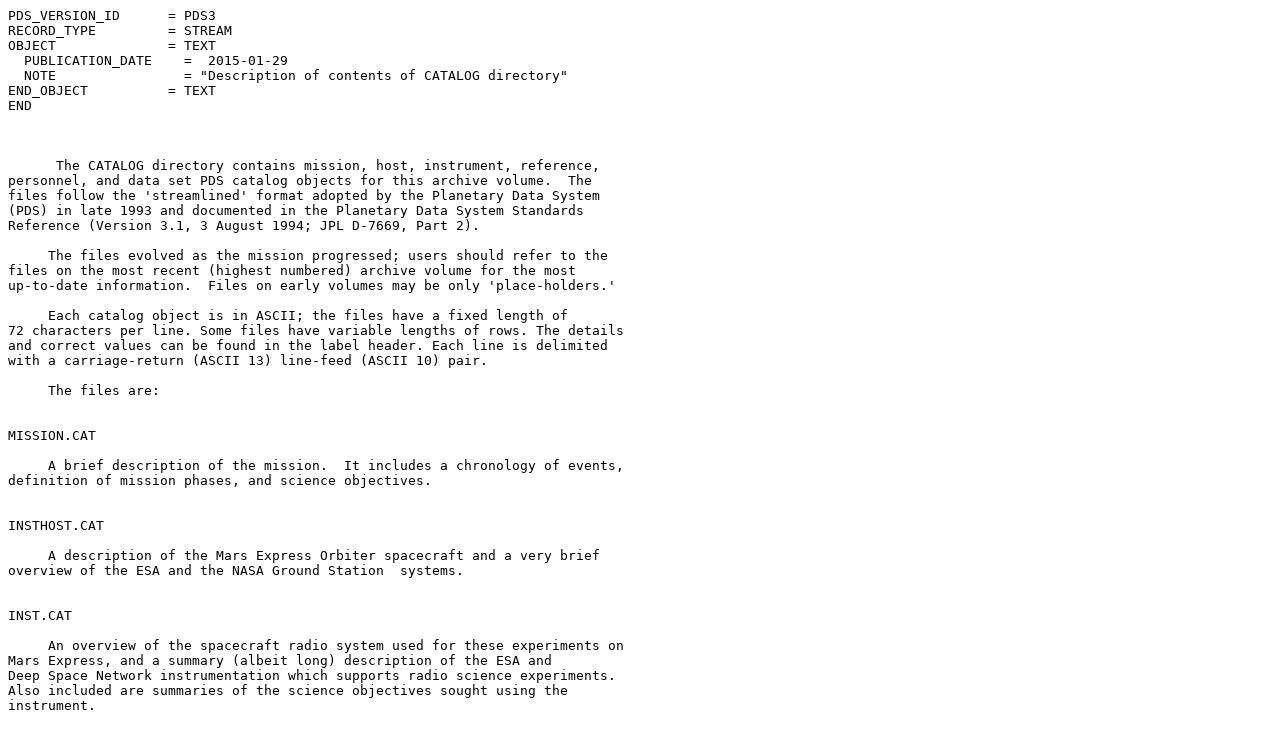

--- FILE ---
content_type: text/plain; charset=UTF-8
request_url: https://archives.esac.esa.int/psa/ftp/MARS-EXPRESS/MRS/MEX-M-MRS-1-2-3-EXT2-2924-V1.0/CATALOG/CATINFO.TXT
body_size: 1282
content:
PDS_VERSION_ID      = PDS3                                                    
RECORD_TYPE         = STREAM                                                  
OBJECT              = TEXT                                                    
  PUBLICATION_DATE    =  2015-01-29
  NOTE                = "Description of contents of CATALOG directory"        
END_OBJECT          = TEXT                                                    
END                                                                           
                                                                              
                                                                              
                                                                              
      The CATALOG directory contains mission, host, instrument, reference,    
personnel, and data set PDS catalog objects for this archive volume.  The     
files follow the 'streamlined' format adopted by the Planetary Data System    
(PDS) in late 1993 and documented in the Planetary Data System Standards      
Reference (Version 3.1, 3 August 1994; JPL D-7669, Part 2).                   
                                                                              
     The files evolved as the mission progressed; users should refer to the   
files on the most recent (highest numbered) archive volume for the most       
up-to-date information.  Files on early volumes may be only 'place-holders.'  
                                                                              
     Each catalog object is in ASCII; the files have a fixed length of        
72 characters per line. Some files have variable lengths of rows. The details 
and correct values can be found in the label header. Each line is delimited   
with a carriage-return (ASCII 13) line-feed (ASCII 10) pair.                  
                                                                              
     The files are:                                                           
                                                                              
                                                                              
MISSION.CAT                                                                   
                                                                              
     A brief description of the mission.  It includes a chronology of events, 
definition of mission phases, and science objectives.                         
                                                                              
                                                                              
INSTHOST.CAT                                                                  
                                                                              
     A description of the Mars Express Orbiter spacecraft and a very brief    
overview of the ESA and the NASA Ground Station  systems.                     
                                                                              
                                                                              
INST.CAT                                                                      
                                                                              
     An overview of the spacecraft radio system used for these experiments on 
Mars Express, and a summary (albeit long) description of the ESA and          
Deep Space Network instrumentation which supports radio science experiments.  
Also included are summaries of the science objectives sought using the        
instrument.                                                                   
                                                                              
                                                                              
REF.CAT                                                                       
                                                                              
     A listing of references used elsewhere in the catalog files and of       
references that might be generally useful in working with these data.         
                                                                              
                                                                              
PERSON.CAT                                                                    
                                                                              
     A listing of key people involved in analyzing the radio data and in      
producing the archival data set.                                              
                                                                              
                                                                              
DATASET.CAT                                                                   
                                                                              
     A description of the data set contained in the archival volumes. The     
file includes information on the primary data types included in the archive   
collection.  Brief discussions of the quality of the data are included where  
a judgment can be made.                                                       
                                                                              
                                                                              
SOFT.CAT                                                                      
                                                                              
     This is a dummy SOFT.CAT with no contents. No software is included in    
     this volume.                                                             
